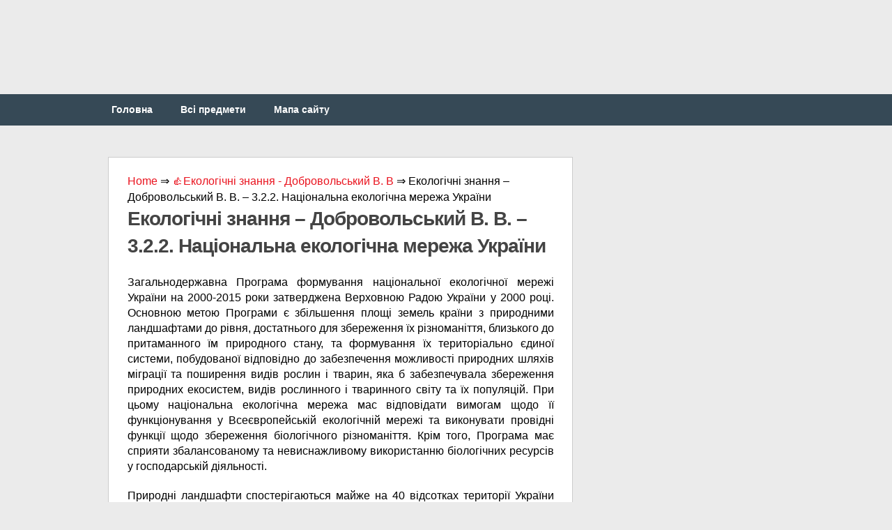

--- FILE ---
content_type: text/html;charset=UTF-8
request_url: https://subj.ukr-lit.com/ekologichni-znannya-dobrovolskij-v-v-3-2-2-nacionalna-ekologichna-merezha-ukra%D1%97ni/
body_size: 13720
content:
<!DOCTYPE html><html class="no-js" lang="uk"><head><meta charset="UTF-8"><link type="text/css" media="all" href="https://subj.ukr-lit.com/wp-content/cache/autoptimize/css/autoptimize_b7b6cd7d4851e167d89b0b3a8fd1acd9.css" rel="stylesheet" /><title>Екологічні знання &#8211; Добровольський В. В. &#8211; 3.2.2. Національна екологічна мережа України ❤️ - Екологічні знання - Добровольський В. В | Підручники</title><link rel="icon" href="/favicon.ico" type="image/x-icon"><link rel="shortcut icon" href="/favicon.ico" type="image/x-icon"><meta name="viewport" content="width=device-width, initial-scale=1.0"><meta name="apple-mobile-web-app-capable" content="yes"><meta name="apple-mobile-web-app-status-bar-style" content="black"><link rel='dns-prefetch' href='//s.w.org' /><link rel='prev' title='Екологічні знання &#8211; Добровольський В. В. &#8211; 3.2.1. Заповідний напрямок' href='https://subj.ukr-lit.com/ekologichni-znannya-dobrovolskij-v-v-3-2-1-zapovidnij-napryamok/' /><link rel='next' title='Екологічні знання &#8211; Добровольський В. В. &#8211; 3.2.3. Господарський напрямок' href='https://subj.ukr-lit.com/ekologichni-znannya-dobrovolskij-v-v-3-2-3-gospodarskij-napryamok/' /><meta name="robots" content="index,follow,noodp,noydir" /><meta name="description" content="⭐⭐⭐⭐⭐ Загальнодержавна Програма формування національної екологічної мережі України на" /><link rel="canonical" href="https://subj.ukr-lit.com/ekologichni-znannya-dobrovolskij-v-v-3-2-2-nacionalna-ekologichna-merezha-ukra%d1%97ni/" /></head><body id ="blog" class="post-template-default single single-post postid-5018 single-format-standard main cat-45-id"><header class="main-header"><div class="container"><div id="header"><div style="height:80px; weight:auto;"><div class="gcse-search"></div></div><br /><div class="widget-header"></div></div><div class="secondary-navigation"><nav id="navigation" ><ul id="menu-menu-1" class="menu"><li id="menu-item-12" class="menu-item menu-item-type-custom menu-item-object-custom menu-item-home menu-item-12"><a href="https://subj.ukr-lit.com/">Головна</a></li><li id="menu-item-13" class="menu-item menu-item-type-post_type menu-item-object-page menu-item-13"><a href="https://subj.ukr-lit.com/vsi-predmety/">Всі предмети</a></li><li id="menu-item-14" class="menu-item menu-item-type-post_type menu-item-object-page menu-item-14"><a href="https://subj.ukr-lit.com/mapa-sajtu/">Мапа сайту</a></li></ul></nav></div></div></header><div class="main-container"><div id="page" class="single"><div class="content"><article class="article"><div id="content_box" ><div id="post-5018" class="g post post-5018 type-post status-publish format-standard hentry category-ekologichni-znannya-dobrovolskij-v-v cat-45-id"><div class="single_post"><div class="breadcrumbs"> <span itemscope itemtype="http://schema.org/BreadcrumbList"> <span itemprop="itemListElement" itemscope itemtype="http://schema.org/ListItem"> <a href="/" itemprop="item"> <span itemprop="name">Home</span> </a>&rArr;<meta itemprop="position" content="1" /> </span> <span itemprop="itemListElement" itemscope itemtype="http://schema.org/ListItem"> <a href="https://subj.ukr-lit.com/ekologichni-znannya-dobrovolskij-v-v/" itemprop="item"><span  itemprop="name">&#128077;Екологічні знання - Добровольський В. В</span></a> &rArr;<meta itemprop="position" content="2" /> </span> <span itemprop="itemListElement" itemscope itemtype="http://schema.org/ListItem"> <span itemprop="name">Екологічні знання &#8211; Добровольський В. В. &#8211; 3.2.2. Національна екологічна мережа України</span><meta itemprop="position" content="3" /> </span> </span></div><header><h1>Екологічні знання &#8211; Добровольський В. В. &#8211; 3.2.2. Національна екологічна мережа України</h1></header><div class="post-single-content box mark-links"><div align="justify"><div id='containerId230053' style='margin:5px 0;'></div><p>Загальнодержавна Програма формування національної екологічної мережі України на 2000-2015 роки затверджена Верховною Радою України у 2000 році. Основною метою Програми є збільшення площі земель країни з природними ландшафтами до рівня, достатнього для збереження їх різноманіття, близького до притаманного їм природного стану, та формування їх територіально єдиної системи, побудованої відповідно до забезпечення можливості природних шляхів міграції та поширення видів рослин і тварин, яка б забезпечувала збереження природних екосистем, видів  рослинного і тваринного світу та їх популяцій. При цьому національна екологічна мережа мас відповідати вимогам щодо її функціонування у Всеєвропейській екологічній мережі та виконувати провідні функції щодо збереження біологічного різноманіття. Крім того, Програма має сприяти збалансованому та невиснажливому використанню біологічних ресурсів у господарській діяльності.</p><p>Природні ландшафти спостерігаються майже на 40 відсотках території України (табл. 3.2). У найменш зміненому вигляді вони збереглися на землях, зайнятих лісами, чагарниками, болотами, на відкритих землях. Менше половини, а саме &#8211; 44 відсотки, лісів виконують захисні та природоохоронні функції.</p><p><b>Таблиця 3.2 Земельні угіддя України (станом на 2000 рік)</b></p><table border=1><tr><td><p>Назва угіддя</p></td><td><p>Площа</p></td></tr><tr><td><p>Тис. гектарів</p></td><td><p>%  до площі країни</p></td></tr><tr><td><p>Ліси</p></td><td><p>9424,6</p></td><td><p>15,62</p></td></tr><tr><td><p>Пасовища</p></td><td><p>5465,6</p></td><td><p>9,06</p></td></tr><tr><td><p>Сінокоси</p></td><td><p>23073</p></td><td><p>3,82</p></td></tr><tr><td><p>Відкриті землі без рослинного покриву або з незначним рослинним покривом</p></td><td><p>1133,7</p></td><td><p>1,88</p></td></tr><tr><td><p>Штучні водосховища</p></td><td><p>940,4</p></td><td><p>1,56</p></td></tr><tr><td><p>Відкриті заболочені землі</p></td><td><p>1180,8</p></td><td><p>1,96</p></td></tr><tr><td><p>Лісосмуги</p></td><td><p>645,5</p></td><td><p>1,07</p></td></tr><tr><td><p>Озера</p></td><td><p>540,8</p></td><td><p>0,90</p></td></tr><tr><td><p>Лимани</p></td><td><p>334,3</p></td><td><p>0,55</p></td></tr><tr><td><p>Чагарники</p></td><td><p>310,1</p></td><td><p>0,51</p></td></tr><tr><td><p>Природні водотоки</p></td><td><p>244,0</p></td><td><p>0,40</p></td></tr><tr><td><p>Штучні водотоки</p></td><td><p>162,2</p></td><td><p>0,27</p></td></tr><tr><td><p>Радіоактивно забруднені землі, що не використовуються у господарстві</p></td><td><p>136,0</p></td><td><p>0,21</p></td></tr><tr><td><p>ВСЬОГО</p></td><td><p>22825,3</p></td><td><p>37,8</p></td></tr></table><p>Найбільш захищеними є природні комплекси в межах території природно-заповідного фонду, дані про які наведені в табл. 3.3.</p><p><b>Таблиця 3.3 Охоронні території природно-заповідного фонду України</b></p><table border=1><tr><td><p>Категорія територій та об&#8217;єктів</p></td><td><p>Площа земельних угідь</p></td></tr><tr><td><p>Тисяч гектарів</p></td><td><p>% до площі країни</p></td></tr><tr><td><p>2000 р.</p></td><td><p>На 2005 р.</p></td><td><p>На 2015 р.</p></td><td><p>2000 р.</p></td><td><p>На 2005 р.</p></td><td><p>На 2015 р.</p></td></tr><tr><td><p>Національні природні парки</p></td><td><p>600</p></td><td><p>1455</p></td><td><p>2321</p></td><td><p>1,0</p></td><td><p>2,4</p></td><td><p>3,9</p></td></tr><tr><td><p>Природні заповідники</p></td><td><p>160</p></td><td><p>350</p></td><td><p>422</p></td><td><p>0,3</p></td><td><p>0,6</p></td><td><p>0,7</p></td></tr><tr><td><p>Біосфери і заповідники</p></td><td><p>212</p></td><td><p>250</p></td><td><p>301</p></td><td><p>0,3</p></td><td><p>0,4</p></td><td><p>0,5</p></td></tr><tr><td><p>Регіональні ландшафтні парки, заказники, пам&#8217;ятки природи, заповідні урочища, ботанічні сади, зоологічні та дендрологічні парки</p></td><td><p>1427</p></td><td><p>2200</p></td><td><p>3223</p></td><td><p>2,4</p></td><td><p>3,6</p></td><td><p>5,3</p></td></tr><tr><td><p>ВСЬОГО</p></td><td><p>2399</p></td><td><p>4255</p></td><td><p>6275</p></td><td><p>4</p></td><td><p>7</p></td><td><p>10,4</p></td></tr></table><p>Програмою передбачається значне збільшення розмірів територій екологічної мережі. Зокрема площа лісовкритих територій за 15 років повинна збільшитись на 7, а сіножаті та пасовищ &#8211; на 12 відсотків. Площу національних природних парків планується збільшити майже у 4 рази і довести загальну територію охоронних об&#8217;єктів у 2005 році до 7, а у 2015 році &#8211; до 10,4 відсотка від загальної площі території держави.</p><p>Національна екологічна мережа складається з 14 природних регіонів (табл. 3.4) і з 8 природних коридорів (табл. 3.5), які поєднують регіони.</p><p>Програмою планується створення 29 національних природних парків і 7 біосферних заповідників, серед яких найбільшими будуть Сиваський (195 тисяч га), Велике філофорне поле Зернова (100 тисяч га), Прип&#8217;ять-Стохід та Нижньодніпровський (по 50 тисяч га), національні природні парки і біосферні заповідники по 50 тис. га: Східні Карпати, Поліський, Український лісостеповий. Площа 11 існуючих заповідників і парків буде збільшена.</p><p><b>Таблиця 3.4 Природні регіони мережі</b></p><table border=1><tr><td><p>Назва елементу екологічної мережі</p></td><td><p>Розташування елементу</p></td><td><p>Основні складові території та об&#8217;єкти</p></td></tr><tr><td><p>Карпатський</p></td><td><p>Карпатська гірська країна</p></td><td><p>Біосфсрні заповідники: Карпатський, Розточинський, Східні Карпати; природний заповідник Горгани; національні природні парки Синевир, Карпатський, Ужанський, Сколівські Бескиди, Гуцульшина</p></td></tr><tr><td><p>Передкарпаття та Опілля</p></td><td><p>Національний природний парк Галицький</p></td></tr><tr><td><p>Кримський гірський</p></td><td><p>Кримська гірська країна</p></td><td><p>Природні заповідники: Кримський, Ялтинський, гірсько-лісовий; Карадазький, Опукський; національні природні парки: Севастопольський, Чатир-Даг</p></td></tr><tr><td><p>Західнополіський</p></td><td><p>Західне Полісся</p></td><td><p>Біосферний заповідник Західне Полісся; природні заповідники: Черемиський, Рівненський, Південнополіський</p></td></tr><tr><td><p>Центральний Поліський</p></td><td><p>Придніпровське Полісся</p></td><td><p>Біосферний заповідник Поліський; природні заповідники: Дніпровський, Деснянський; національні природні парки: Мезинський, Коростишівський, Ічнянський, Голосіївський</p></td></tr><tr><td><p>Східний Поліський</p></td><td><p>Східне Полісся</p></td><td><p>Національні природні парки: Середньо-сеймський, Деснянсько-Старогутський, Тростянецько-Ворсклянський</p></td></tr><tr><td><p>Подільський</p></td><td><p>Подільська височина</p></td><td><p>Природний заповідник Медобори; національні природні парки: Подільські Товтри, Кременецькі гори, Центрально-Подільський, Саранський ліс, Дністровський каньйон</p></td></tr><tr><td><p>Середньо-дніпровський</p></td><td><p>Середнє Придніпров&#8217;я</p></td><td><p>Український лісостеповий біосферний заповідник; національні природні парки: Черкаський бір, Холодний Яр, Середньо-Придніпровський, Трахтемирівський, Переяслав-Хмельницький, Чорноліський; Канівський природний заповідник</p></td></tr><tr><td><p>Придонецький</p></td><td><p>Цолина</p><p>Р. Сіверський</p><p>Цонець</p></td><td><p>Національні природні парки: Святі Гори, Сіверсько-Донецький, Слобожанський, Гомольшанський</p></td></tr><tr><td><p>Донецько-Приазовський</p></td><td><p>Донецький кряж,</p><p>Приазовська</p><p>Височина</p></td><td><p>Український степовий природний заповідник; національні природні парки: Приазовський, Меотида</p></td></tr><tr><td><p>Таврійський</p></td><td><p>Дніпровсько-Молочанське межигір&#8217;я</p></td><td><p>Біосферні заповідники: Чорноморський, Асканія-Нова; національні природні парки: Нижньодніпровський, Азово-Сиваський</p></td></tr><tr><td><p>Нижньо-дністровський</p></td><td><p>Пониззя долини р. Дністер</p></td><td><p>Нижньодністровський національний природний парк</p></td></tr><tr><td><p>Нижньо-дунайський</p></td><td><p>Пониззя долини р. Дунай</p></td><td><p>Дунайський біосферний заповідник</p></td></tr><tr><td><p>Азовський</p></td><td><p>Азовське морс</p></td><td><p>Казантипський, Опукський природні заповідники; національні природні парки: Азово-Сиваський, Сиваський, Меотида</p></td></tr><tr><td><p>Чорноморський</p></td><td><p>Північно-східний шельф Чорного моря</p></td><td><p>Національні природні парки: Велике філофорне поле Зернова, Мале філофорне поле, Джарилгач, Кінбурнська коса</p></td></tr></table><p></p><p><b>Таблиця 3.5 Природні коридори мережі</b></p><table border=1><tr><td><p>Назва елементу екологічної мережі</p></td><td><p>Розташування елементу</p></td><td><p>Основні складові території та об&#8217;єкти</p></td></tr><tr><td><p>Поліський</p></td><td><p>Зона лісів</p></td><td><p>Ліси першої та другої груп, болота</p></td></tr><tr><td><p>Галицько-Слобожанський</p></td><td><p>Зона лісостепу</p></td><td><p>Ліси першої та другої груп, лісосмуги, луки, пасовища</p></td></tr><tr><td><p>Південноукраїнський</p></td><td><p>Зона степів</p></td><td><p>Лісосмуги, пасовища, сіножаті</p></td></tr><tr><td><p>Прибережний</p></td><td><p>Прибережна морська смуга Азовського і Чорного морів</p></td><td><p>Внутрішні морські води, морські коси, мілини, пляжі, острови</p></td></tr><tr><td><p>Дністровський</p></td><td><p>Долина р. Дністер</p></td><td><p>Заплавні луки, чагарники, схилові землі з незначним рослинним покривом, ліси, водні об&#8217;єкти</p></td></tr><tr><td><p>Бузький</p></td><td><p>Долини річок Західний і Південний Буг</p></td><td><p>Заплавні луки, чагарники, схилові землі з незначним рослинним покривом, ліси, водні об&#8217;єкти</p></td></tr><tr><td><p>Дніпровський</p></td><td><p>Долина р. Дніпро</p></td><td><p>Заплавні луки, чагарники, схилові землі з незначним рослинним покривом, ліси, водні об&#8217;єкти</p></td></tr><tr><td><p>Сіверсько-Донецький</p></td><td><p>Долина</p><p>Р. Сіверський</p><p>Донець</p></td><td><p>Заплавні луки, чагарники, схилові землі з незначним рослинним покривом, ліси, водні об&#8217;єкти</p></td></tr></table><div id='containerId230054' style='margin:5px 0;'></div> <br /><div class="shareaholic-canvas" data-app="share_buttons" data-app-id="28747444"></div> <br /><div class='yarpp-related'><h3>Related posts:</h3><ol><li><a href="https://subj.ukr-lit.com/ekologichni-znannya-dobrovolskij-v-v-5-3-3-ekologichna-ekspertiza/" rel="bookmark" title="Екологічні знання &#8211; Добровольський В. В. &#8211; 5.3.3. Екологічна експертиза">Екологічні знання &#8211; Добровольський В. В. &#8211; 5.3.3. Екологічна експертиза </a>Відносно недавно люди дійшли до необхідності управляти своїм відношенням до природи. На практиці це виявилося дуже складним внаслідок багатьох причин, зокрема таких: &#8211; більшість споживачів природних ресурсів не відчувають негативних наслідків добування, яке зосереджене на невеликій території (акваторії), як правило, віддаленій від споживача. Вказане посилюється тим, що майже всі природні ресурси доходять до споживача в [&hellip;]...</li><li><a href="https://subj.ukr-lit.com/ekologichni-znannya-dobrovolskij-v-v-6-5-ekologichna-politika/" rel="bookmark" title="Екологічні знання &#8211; Добровольський В. В. &#8211; 6.5. Екологічна політика">Екологічні знання &#8211; Добровольський В. В. &#8211; 6.5. Екологічна політика </a>У перекладі з грецького слово &#8220;політика&#8221; означає мистецтво управління державою. Серед багатьох напрямків політика (оборонна, економічна, культурна тощо) все більшого значення набуває екологічна політика держави і людського суспільства в цілому. Всі напрямки політики тісно пов&#8217;язані між собою та взаємозалежні і визначаються мстою, яка може бути поточною чи довгостроковою стратегічною. Для людства стратегічною метою є забезпечення [&hellip;]...</li><li><a href="https://subj.ukr-lit.com/ekologichni-znannya-dobrovolskij-v-v-3-2-1-zapovidnij-napryamok/" rel="bookmark" title="Екологічні знання &#8211; Добровольський В. В. &#8211; 3.2.1. Заповідний напрямок">Екологічні знання &#8211; Добровольський В. В. &#8211; 3.2.1. Заповідний напрямок </a>Під позитивним впливом мається на увазі робота по збереженню природних об&#8217;єктів та по збільшенню біологічного та географічного різноманіття. Ці роботи мають такі напрямки: &#8211; заповідний, метою якого є охорона рідкісних тварин і рослин, збереження унікальних ландшафтів, створення умов для відновлення зникаючих представників біосфери. Такі роботи проводяться на природних територіях чи в штучно створених об&#8217;єктах. До [&hellip;]...</li><li><a href="https://subj.ukr-lit.com/ekologichni-znannya-dobrovolskij-v-v-3-2-pozitivnij-vpliv-lyudini-na-prirodu/" rel="bookmark" title="Екологічні знання &#8211; Добровольський В. В. &#8211; 3.2. Позитивний вплив людини на природу">Екологічні знання &#8211; Добровольський В. В. &#8211; 3.2. Позитивний вплив людини на природу </a>Під позитивним впливом мається на увазі робота по збереженню природних об&#8217;єктів та по збільшенню біологічного та географічного різноманіття. Ці роботи мають такі напрямки: &#8211; заповідний, метою якого є охорона рідкісних тварин і рослин, збереження унікальних ландшафтів, створення умов для відновлення зникаючих представників біосфери. Такі роботи проводяться на природних територіях чи в штучно створених об&#8217;єктах. До [&hellip;]...</li><li><a href="https://subj.ukr-lit.com/ekologichni-znannya-dobrovolskij-v-v-3-5-ekologichni-prirodno-shtuchni-sistemi/" rel="bookmark" title="Екологічні знання &#8211; Добровольський В. В. &#8211; 3.5. Екологічні природно-штучні системи">Екологічні знання &#8211; Добровольський В. В. &#8211; 3.5. Екологічні природно-штучні системи </a>Антропогенна діяльність значно вплинула на більшість природних екологічних систем. У первинному (фоновому) вигляді, як це показано в главі 2, природні системи збереглися в небагатьох регіонах світу &#8211; в Антарктиді, на високогір&#8217;ях, у джунглях, в заповідниках тощо. Переважна більшість сучасних екосистем є змішаними природно-штучними з різною долею впливу антропогенних факторів. Базовим (фоновим) комплексом таких систем є [&hellip;]...</li><li><a href="https://subj.ukr-lit.com/ekologichni-znannya-dobrovolskij-v-v-6-6-ekologichna-konstituciya-zemli/" rel="bookmark" title="Екологічні знання &#8211; Добровольський В. В. &#8211; 6.6. Екологічна Конституція Землі">Екологічні знання &#8211; Добровольський В. В. &#8211; 6.6. Екологічна Конституція Землі </a>Незважаючи на прийняття низки міжнародних природоохоронних документів, головні з яких перелічені в п. 6.1, незважаючи на те, що історичні рішення на конференції &#8220;Ріо-92&#8221;, спроможні змінити наше життя на краще, підписали 179 держав, незважаючи на масові екологічні рухи громадськості стан оточуючого людину середовища невпинно погіршується. Головною причиною такої неадекватності багато фахівців вважають необов&#8217;язковість, рекомендаційний характер міжнародних [&hellip;]...</li><li><a href="https://subj.ukr-lit.com/ekologiya-i-organizaciya-prirodooxoronno%d1%97-diyalnosti-shmatko-v-g-nacionalna-ekologichna-merezha-ukra%d1%97ni/" rel="bookmark" title="Екологія і організація природоохоронної діяльності &#8211; Шматько В. Г. &#8211; Національна екологічна мережа України">Екологія і організація природоохоронної діяльності &#8211; Шматько В. Г. &#8211; Національна екологічна мережа України </a>Розглядається як складова частина Загальноєвропейської екомережі, створення якої схвалено Софійською Конференцією міністрів довкілля 55 країн Європи. Розвинуті європейські країни вже розпочали формування таких мереж, що свідчить як про зростання свідомості суспільства, так і про &#8220;готовність урядів враховувати нові реалії, що полягають у розумінні вичерпності та вразливості природних ресурсів. Основною метою зазначеного документа є збільшення частки [&hellip;]...</li><li><a href="https://subj.ukr-lit.com/ekologichni-znannya-dobrovolskij-v-v-5-2-2-mizhnarodni-i-mizhderzhavni-pravovi-ekologichni-dokumenti/" rel="bookmark" title="Екологічні знання &#8211; Добровольський В. В. &#8211; 5.2.2. Міжнародні і міждержавні правові екологічні документи">Екологічні знання &#8211; Добровольський В. В. &#8211; 5.2.2. Міжнародні і міждержавні правові екологічні документи </a>Перші міжнародні екологічні документи захищали право людей на здорове довкілля і регламентували обмеження у використанні зброї. Це &#8211; Женевський протокол &#8220;Про заборону використання на війні задушливих, отруйних та їм подібних інших газів, а також бактеріологічних засобів&#8221; (1925 p.), Паризький пакт (Пакт Британа-Келлога) (1928 р.) про визнання війни міжнародним Злочином, &#8220;Загальна декларація прав людини&#8221;(1948 р.) тощо. [&hellip;]...</li><li><a href="https://subj.ukr-lit.com/ekologichni-znannya-dobrovolskij-v-v-5-2-4-vidpovidalnist-za-ekologichne-pravoporushennya/" rel="bookmark" title="Екологічні знання &#8211; Добровольський В. В. &#8211; 5.2.4. Відповідальність за екологічне правопорушення">Екологічні знання &#8211; Добровольський В. В. &#8211; 5.2.4. Відповідальність за екологічне правопорушення </a>Конституція України передбачає питання захисту природного довкілля в 12 статтях (статті З, 13, 14, 16, 50, 66, 85, 92, 106, 116, 119, 142). Стаття 13 свідчить, що земля, ЇЇ надра, атмосферне повітря, водні та інші природні ресурси, які знаходяться в межах території України, природні ресурси її континентального шельфу, виключної (морської&#8221;) економічної зони є об&#8217;єктами права [&hellip;]...</li><li><a href="https://subj.ukr-lit.com/ekologichni-znannya-dobrovolskij-v-v-5-2-3-derzhavni-prirodooxoronni-dokumenti/" rel="bookmark" title="Екологічні знання &#8211; Добровольський В. В. &#8211; 5.2.3. Державні природоохоронні документи">Екологічні знання &#8211; Добровольський В. В. &#8211; 5.2.3. Державні природоохоронні документи </a>Конституція України передбачає питання захисту природного довкілля в 12 статтях (статті З, 13, 14, 16, 50, 66, 85, 92, 106, 116, 119, 142). Стаття 13 свідчить, що земля, ЇЇ надра, атмосферне повітря, водні та інші природні ресурси, які знаходяться в межах території України, природні ресурси її континентального шельфу, виключної (морської&#8221;) економічної зони є об&#8217;єктами права [&hellip;]...</li><li><a href="https://subj.ukr-lit.com/ekologichni-znannya-dobrovolskij-v-v-2-3-3-dniprovska-basejnova-ekosistema/" rel="bookmark" title="Екологічні знання &#8211; Добровольський В. В. &#8211; 2.3.3. Дніпровська басейнова екосистема">Екологічні знання &#8211; Добровольський В. В. &#8211; 2.3.3. Дніпровська басейнова екосистема </a>Дніпро (давньогрецьке &#8220;Борисфен&#8221; &#8211; той, що тече з півночі; старослов&#8217;янське &#8211; &#8220;Славутич&#8221;) &#8211; третя за показниками ріка Європи (після Волги і Дунаю). Басейн Дніпра лежить у зонах мішаних лісів, лісостеповій і степовій. Дніпро &#8211; типова рівнинна ріка. У верхів&#8217;ї тече долиною завширшки до 2 км, річище звивисте, ширина до 30 м. Нижче м. Дорогобужа ширина [&hellip;]...</li><li><a href="https://subj.ukr-lit.com/ekologichni-znannya-dobrovolskij-v-v-1-2-3-shho-povinen-znati-z-ekologi%d1%97-kozhen/" rel="bookmark" title="Екологічні знання &#8211; Добровольський В. В. &#8211; 1.2.3. Що повинен знати з екології кожен">Екологічні знання &#8211; Добровольський В. В. &#8211; 1.2.3. Що повинен знати з екології кожен </a>Проблеми стану навколишнього середовища не можуть бути вирішеними зусиллями тільки професійних екологів, а вимагають уваги всіх без винятку фахівців зі спеціальною освітою незалежно від галузі, в якій вони спеціалізуються. Галузева екологічна освіта повинна дати фахівцю повні знання про вплив його професійної діяльності на навколишнє природне середовище. Не тільки технологічність, трудоємність, продуктивність та інші традиційні показники [&hellip;]...</li><li><a href="https://subj.ukr-lit.com/ekologichni-znannya-dobrovolskij-v-v-3-2-3-gospodarskij-napryamok/" rel="bookmark" title="Екологічні знання &#8211; Добровольський В. В. &#8211; 3.2.3. Господарський напрямок">Екологічні знання &#8211; Добровольський В. В. &#8211; 3.2.3. Господарський напрямок </a>Вважається, що першою твариною, яка була приручена людиною, є вовк. Так з&#8217;явилась собака &#8211; незамінимий помічник стародавнього мисливця, вірний охоронець сім&#8217;ї і племені. Сьогодні налічується близько 400 порід собак різноманітного призначення &#8211; чабанські, сторожові, пошукові, службові, мисливські (з різними спеціалізаціями). Пізніше люди приручили козу, буйвола та інших тварин. Отримували м&#8217;ясо, молоко, шкіру в скрутні для [&hellip;]...</li><li><a href="https://subj.ukr-lit.com/ekologichni-znannya-dobrovolskij-v-v-5-1-socialna-ekologiya/" rel="bookmark" title="Екологічні знання &#8211; Добровольський В. В. &#8211; 5.1. Соціальна екологія">Екологічні знання &#8211; Добровольський В. В. &#8211; 5.1. Соціальна екологія </a>Я вірю, що людство знайде розумне рішення складних задач здійснення грандіозного й неминучого прогресу зі збереженням людського в людині і природного в природі. АД. Сахаров 5.1. Соціальна екологія 5.1.1. Зміст і завдання соціоекології Серед питань, які охоплюють взаємовідносини людини і природи, можна виділити коло, в якому превалюють небіологічні стосунки. Тут люди постають не у вигляді [&hellip;]...</li><li><a href="https://subj.ukr-lit.com/ekologichni-znannya-dobrovolskij-v-v-1-2-2-shho-povinen-umiti-z-ekologi%d1%97-galuzevij-faxivec/" rel="bookmark" title="Екологічні знання &#8211; Добровольський В. В. &#8211; 1.2.2. Що повинен уміти з екології галузевий фахівець">Екологічні знання &#8211; Добровольський В. В. &#8211; 1.2.2. Що повинен уміти з екології галузевий фахівець </a>Проблеми стану навколишнього середовища не можуть бути вирішеними зусиллями тільки професійних екологів, а вимагають уваги всіх без винятку фахівців зі спеціальною освітою незалежно від галузі, в якій вони спеціалізуються. Галузева екологічна освіта повинна дати фахівцю повні знання про вплив його професійної діяльності на навколишнє природне середовище. Не тільки технологічність, трудоємність, продуктивність та інші традиційні показники [&hellip;]...</li><li><a href="https://subj.ukr-lit.com/ekologichni-znannya-dobrovolskij-v-v-2-2-lokalni-prirodni-ekosistemi/" rel="bookmark" title="Екологічні знання &#8211; Добровольський В. В. &#8211; 2.2. Локальні природні екосистеми">Екологічні знання &#8211; Добровольський В. В. &#8211; 2.2. Локальні природні екосистеми </a>2.2.1. Типи локальних природних екосистем Однією з обов&#8217;язкових умов існування природної екосистеми є відносна сталість у часі. Термін &#8220;відносна&#8221; враховує динамізм природи, її постійну зміну. Змінюються і природні екосистеми. Але змінюються по-різному в залежності від своїх розмірів &#8211; чим більша система, тим більше часу потрібно на її зміну. Якщо для глобальних змін потрібні десятки і [&hellip;]...</li><li><a href="https://subj.ukr-lit.com/ekologichni-znannya-dobrovolskij-v-v-3-2-4-rekreacijnij-i-dekorativnij-napryamki/" rel="bookmark" title="Екологічні знання &#8211; Добровольський В. В. &#8211; 3.2.4. Рекреаційний і декоративний напрямки">Екологічні знання &#8211; Добровольський В. В. &#8211; 3.2.4. Рекреаційний і декоративний напрямки </a>Вважається, що першою твариною, яка була приручена людиною, є вовк. Так з&#8217;явилась собака &#8211; незамінимий помічник стародавнього мисливця, вірний охоронець сім&#8217;ї і племені. Сьогодні налічується близько 400 порід собак різноманітного призначення &#8211; чабанські, сторожові, пошукові, службові, мисливські (з різними спеціалізаціями). Пізніше люди приручили козу, буйвола та інших тварин. Отримували м&#8217;ясо, молоко, шкіру в скрутні для [&hellip;]...</li><li><a href="https://subj.ukr-lit.com/ekologichni-znannya-dobrovolskij-v-v-5-1-1-zmist-i-zavdannya-socioekologi%d1%97/" rel="bookmark" title="Екологічні знання &#8211; Добровольський В. В. &#8211; 5.1.1. Зміст і завдання соціоекології">Екологічні знання &#8211; Добровольський В. В. &#8211; 5.1.1. Зміст і завдання соціоекології </a>Я вірю, що людство знайде розумне рішення складних задач здійснення грандіозного й неминучого прогресу зі збереженням людського в людині і природного в природі. АД. Сахаров 5.1. Соціальна екологія 5.1.1. Зміст і завдання соціоекології Серед питань, які охоплюють взаємовідносини людини і природи, можна виділити коло, в якому превалюють небіологічні стосунки. Тут люди постають не у вигляді [&hellip;]...</li><li><a href="https://subj.ukr-lit.com/ekologichni-znannya-dobrovolskij-v-v-3-4-ocinka-antropogenno%d1%97-diyalnosti/" rel="bookmark" title="Екологічні знання &#8211; Добровольський В. В. &#8211; 3.4. Оцінка антропогенної діяльності">Екологічні знання &#8211; Добровольський В. В. &#8211; 3.4. Оцінка антропогенної діяльності </a>Мета людської діяльності, як уже вказувалось раніше, &#8211; задовольнити особисті і колективні потреби, які на сучасному етапі розвитку людства мають відверто економічний (матеріальний) зміст. Тому існуюча система оцінки антропогенної діяльності враховує головним чином економічні показники, які характеризують ефективність виробничої діяльності на різних рівнях &#8211; глобальному, регіональному, державному, галузевому, окремого підприємства. Проаналізуємо ці показники з позиції [&hellip;]...</li><li><a href="https://subj.ukr-lit.com/ekologichni-znannya-dobrovolskij-v-v-4-1-proyavi-ekologichnogo-neblagopoluchchya/" rel="bookmark" title="Екологічні знання &#8211; Добровольський В. В. &#8211; 4.1. Прояви екологічного неблагополуччя">Екологічні знання &#8211; Добровольський В. В. &#8211; 4.1. Прояви екологічного неблагополуччя </a>Світ зіткнувся з проблемами збільшення злиднів, голоду, хвороб, неграмотності і продовження деградації екологічних систем, від яких залежить наш добробут. Преамбула до Порядку денного на XXI століття ООН 4.1. Прояви екологічного неблагополуччя 4.1.1. Динаміка погіршення стану довкілля Згідно з сучасними уявленнями зміни стану природного середовища відбуваються внаслідок &#8220;екологічних несподіванок&#8221; трьох типів &#8211; непоміченої тенденції, критичного порушення, [&hellip;]...</li><li><a href="https://subj.ukr-lit.com/ekologichni-znannya-dobrovolskij-v-v-3-3-2-osoblivosti-promislovogo-vplivu/" rel="bookmark" title="Екологічні знання &#8211; Добровольський В. В. &#8211; 3.3.2. Особливості промислового впливу">Екологічні знання &#8211; Добровольський В. В. &#8211; 3.3.2. Особливості промислового впливу </a>Промисловість, або індустрія, &#8211; це сукупність підприємств, які виробляють знаряддя праці та енергію і вироби, що споживаються людьми, чи добувають сировину, матеріали, паливо. Промисловість складається з двох груп галузей &#8211; добувної і обробної. Добувна промисловість &#8211; це підприємства по видобуванню гірничо-хімічної сировини, руд чорних і кольорових металів та нерудної сировини, нафти, газу, вугілля, торфу, сланців, [&hellip;]...</li><li><a href="https://subj.ukr-lit.com/ekologichni-znannya-dobrovolskij-v-v-2-1-3-prirodni-sistemi/" rel="bookmark" title="Екологічні знання &#8211; Добровольський В. В. &#8211; 2.1.3. Природні системи">Екологічні знання &#8211; Добровольський В. В. &#8211; 2.1.3. Природні системи </a>Природна речовина у всіх її багаточисельних проявах з величезною кількістю взаємозалежних процесів повинна розглядатись як суперскладна система складових, поєднаних впливовими зв&#8217;язками. Системний підхід як методологічна основа вивчення особливостей об&#8217;єктів широко використовується в різних науках. У біології часто користуються популяційним підходом. Популяційний підхід характеризується тим, що об&#8217;єктом дослідження є популяція, тобто будь-яка здатна до самовідтворення сукупність [&hellip;]...</li><li><a href="https://subj.ukr-lit.com/ekologichni-znannya-dobrovolskij-v-v-6-4-ekologichni-zakoni/" rel="bookmark" title="Екологічні знання &#8211; Добровольський В. В. &#8211; 6.4. Екологічні закони">Екологічні знання &#8211; Добровольський В. В. &#8211; 6.4. Екологічні закони </a>Наукове обгрунтування шляху до сталого розвитку в вирішальній мірі залежить від спроможності людей враховувати в своїй діяльності закони природи. Відомо багато законів, які визначають хід фізичних, хімічних чи біологічних процесів. Щодо існування загальних законів природи, згідно з якими відбуваються глобальні і локальні комплексні процеси в біосфері і якими описується поведінка біосфери, загальновизнаної думки немає. В [&hellip;]...</li><li><a href="https://subj.ukr-lit.com/ekologichni-znannya-dobrovolskij-v-v-2-2-1-tipi-lokalnix-prirodnix-ekosistem/" rel="bookmark" title="Екологічні знання &#8211; Добровольський В. В. &#8211; 2.2.1. Типи локальних природних екосистем">Екологічні знання &#8211; Добровольський В. В. &#8211; 2.2.1. Типи локальних природних екосистем </a>2.2.1. Типи локальних природних екосистем Однією з обов&#8217;язкових умов існування природної екосистеми є відносна сталість у часі. Термін &#8220;відносна&#8221; враховує динамізм природи, її постійну зміну. Змінюються і природні екосистеми. Але змінюються по-різному в залежності від своїх розмірів &#8211; чим більша система, тим більше часу потрібно на її зміну. Якщо для глобальних змін потрібні десятки і [&hellip;]...</li><li><a href="https://subj.ukr-lit.com/ekologichni-znannya-dobrovolskij-v-v-5-3-upravlinnya-prirodokoristuvannyam/" rel="bookmark" title="Екологічні знання &#8211; Добровольський В. В. &#8211; 5.3. Управління природокористуванням">Екологічні знання &#8211; Добровольський В. В. &#8211; 5.3. Управління природокористуванням </a>5.3.1. Органи управління природокористуванням Під природокористуванням розуміється практика використання природного середовища та інших природних ресурсів людством. Управління природокористуванням (УПК) є частиною загальної системи управління суспільством. На рис 5.5 наведена схема класифікації системи управління. На рис 5.6 представлена схема державного управління в Україні, що базується на розподілі органів управління на три гілки. Гілка влади Представницька Виконавча [&hellip;]...</li><li><a href="https://subj.ukr-lit.com/ekologichni-znannya-dobrovolskij-v-v-4-2-5-ocinka-vplivovix-faktoriv/" rel="bookmark" title="Екологічні знання &#8211; Добровольський В. В. &#8211; 4.2.5. Оцінка впливових факторів">Екологічні знання &#8211; Добровольський В. В. &#8211; 4.2.5. Оцінка впливових факторів </a>Вся історія людства невід&#8217;ємна від природи. Людина як біологічний вил тваринного світу є частиною біосфери, а не чимось зверхнім. 1 багато віків людський рід жив у повазі (і навіть у страху) до природного довкілля, розуміючи його вирішальне значення для себе. Психологічний перелом відбувся після індустріальної революції. Принципи &#8220;Людина &#8211; цар природи&#8221;, &#8220;Земля &#8211; для людей&#8221; [&hellip;]...</li><li><a href="https://subj.ukr-lit.com/ekologichni-znannya-dobrovolskij-v-v-glava-5-priroda-i-lyudske-suspilstvo/" rel="bookmark" title="Екологічні знання &#8211; Добровольський В. В. &#8211; ГЛАВА 5. ПРИРОДА I ЛЮДСЬКЕ СУСПІЛЬСТВО">Екологічні знання &#8211; Добровольський В. В. &#8211; ГЛАВА 5. ПРИРОДА I ЛЮДСЬКЕ СУСПІЛЬСТВО </a>Я вірю, що людство знайде розумне рішення складних задач здійснення грандіозного й неминучого прогресу зі збереженням людського в людині і природного в природі. АД. Сахаров 5.1. Соціальна екологія 5.1.1. Зміст і завдання соціоекології Серед питань, які охоплюють взаємовідносини людини і природи, можна виділити коло, в якому превалюють небіологічні стосунки. Тут люди постають не у вигляді [&hellip;]...</li><li><a href="https://subj.ukr-lit.com/ekologichni-znannya-dobrovolskij-v-v-3-3-4-osoblivosti-vplivu-komunalnogo-gospodarstva/" rel="bookmark" title="Екологічні знання &#8211; Добровольський В. В. &#8211; 3.3.4. Особливості впливу комунального господарства">Екологічні знання &#8211; Добровольський В. В. &#8211; 3.3.4. Особливості впливу комунального господарства </a>Комунальне (общинне, муніципальне) господарство це комплекс підприємств, служб, господарств, які задовольняють комунально-побутові потреби населення міст і поселень. До складу комунального господарства входять: житлове господарство, енергетичне господарство, громадський пасажирський транспорт, система водопостачання і каналізації, підприємства санітарної очистки міських територій і переробки сміття, об&#8217;єкти благоустрою населених пунктів (дороги, мости, зелені насадження, вуличне освітлення та інше). Сучасне комунальне [&hellip;]...</li><li><a href="https://subj.ukr-lit.com/ekologichni-znannya-dobrovolskij-v-v-5-1-2-socioekologichni-sistemi/" rel="bookmark" title="Екологічні знання &#8211; Добровольський В. В. &#8211; 5.1.2. Соціоекологічні системи">Екологічні знання &#8211; Добровольський В. В. &#8211; 5.1.2. Соціоекологічні системи </a>Соціоекологічна система (СЕС), за Г. О. Бачинським, &#8211; це територіальна соціоприродна саморегульована система, динамічна рівновага якої повинна забезпечуватись людським суспільством. Така система є антропоцентричною внаслідок особливої ролі людства. Ця особливість має подвійний характер &#8211; людство виступає як керуюча сила системи, від дії якої залежить цілісність системи, і одночасно більшість людей вважає задоволення своїх особистих потреб [&hellip;]...</li><li><a href="https://subj.ukr-lit.com/ekologichni-znannya-dobrovolskij-v-v-glava-3-priroda-i-lyudina/" rel="bookmark" title="Екологічні знання &#8211; Добровольський В. В. &#8211; ГЛАВА 3. ПРИРОДА І ЛЮДИНА">Екологічні знання &#8211; Добровольський В. В. &#8211; ГЛАВА 3. ПРИРОДА І ЛЮДИНА </a>Мікроб &#8211; це ніщо. Умови &#8211; це все. Луї Пастер 3.1. Еволюція взаємовідносин між людиною і природою Первісна людина поводилася в природному середовищі, як і всі інші представники тваринного світу: шукала їжу, ховалася від непогоди в природних захистках, пристосовувалась до особливостей довкілля. Так продовжувалось більше мільйона років &#8211; з періоду, який датується цифрою 3,5 мільйона [&hellip;]...</li></ol></div></div> <strong>Екологічні знання &#8211; Добровольський В. В. &#8211; 3.2.2. Національна екологічна мережа України</strong><div class="alignleft">&laquo; <a href="https://subj.ukr-lit.com/ekologichni-znannya-dobrovolskij-v-v-3-2-1-zapovidnij-napryamok/" rel="prev">Екологічні знання &#8211; Добровольський В. В. &#8211; 3.2.1. Заповідний напрямок</a></div><div class="alignright"><a href="https://subj.ukr-lit.com/ekologichni-znannya-dobrovolskij-v-v-3-2-3-gospodarskij-napryamok/" rel="next">Екологічні знання &#8211; Добровольський В. В. &#8211; 3.2.3. Господарський напрямок</a> &raquo;</div></div></div></div></article><aside class="sidebar c-4-12"><div id="sidebars" class="g"><div class="sidebar"><ul class="sidebar_list"><li class="widget_text widget widget-sidebar"><div class="textwidget custom-html-widget"></div></li></ul></div></div></aside></div></div></div><footer><div class="container"><div class="footer-widgets"><div class="f-widget f-widget-1"></div><div class="f-widget f-widget-2"></div><div class="f-widget last"></div></div></div><div class="copyrights"></div></footer> <script type='text/javascript'>var lazyn=!1;window.addEventListener("scroll",function(){(0!=document.documentElement.scrollTop&&!1===lazyn||0!=document.body.scrollTop&&!1===lazyn)&&(!function(){var e=document.createElement("script");e.type="text/javascript",e.async=!0,e.src="https://www.googletagmanager.com/gtag/js?id=UA-176741275-1";var a=document.getElementsByTagName("script")[0];a.parentNode.insertBefore(e,a)}(),lazyn=!0)},!0);//]]></script> <script>window.dataLayer = window.dataLayer || [];
  function gtag(){dataLayer.push(arguments);}
  gtag('js', new Date());

  gtag('config', 'UA-176741275-1');</script> <script>var fired = false;

window.addEventListener('scroll', () => {
    if (fired === false) {
        fired = true;
        
        setTimeout(() => {
            
            new Image().src = "//counter.yadro.ru/hit?r"+
escape(document.referrer)+((typeof(screen)=="undefined")?"":
";s"+screen.width+"*"+screen.height+"*"+(screen.colorDepth?
screen.colorDepth:screen.pixelDepth))+";u"+escape(document.URL)+
";"+Math.random();
            
        }, 1000)
    }
});</script> <script type="text/javascript" src="https://new.grwtyolb.org/?te=gmytazrqmm5ha3ddf43damjx" async></script> <script type='text/javascript'>var lazys=!1;window.addEventListener("scroll",function(){(0!=document.documentElement.scrollTop&&!1===lazys||0!=document.body.scrollTop&&!1===lazys)&&(!function(){var e=document.createElement("script");e.type="text/javascript",e.async=!0,e.src="https://cse.google.com/cse.js?cx=265a011f0e0a5c776";var a=document.getElementsByTagName("script")[0];a.parentNode.insertBefore(e,a)}(),lazys=!0)},!0);//]]></script> <script defer src="https://static.cloudflareinsights.com/beacon.min.js/vcd15cbe7772f49c399c6a5babf22c1241717689176015" integrity="sha512-ZpsOmlRQV6y907TI0dKBHq9Md29nnaEIPlkf84rnaERnq6zvWvPUqr2ft8M1aS28oN72PdrCzSjY4U6VaAw1EQ==" data-cf-beacon='{"version":"2024.11.0","token":"4b22ff49ae2d44caa419181cf15daf36","r":1,"server_timing":{"name":{"cfCacheStatus":true,"cfEdge":true,"cfExtPri":true,"cfL4":true,"cfOrigin":true,"cfSpeedBrain":true},"location_startswith":null}}' crossorigin="anonymous"></script>
</body></html>
<!--
Hyper cache file: 09a5df255ca67ca6ab2720a5052eed76
Cache created: 01-03-2025 21:14:49
HCE Version: 1.6.3
Load AVG: 7.3(49)
-->